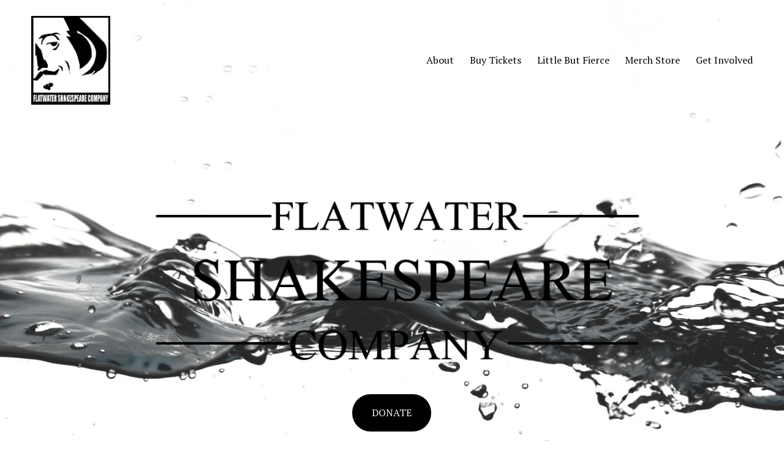

--- FILE ---
content_type: application/javascript; charset=utf-8
request_url: https://definitions.sqspcdn.com/website-component-definition/static-assets/website.components.form/e816cfaf-a190-43ab-a3ee-951ff3a2a3b9_158/website.components.form.visitor.js
body_size: 1629
content:
websiteComponents.loader.define("website.components.form.visitor",[],(()=>(()=>{"use strict";var t={91692:function(t,e,o){var r=this&&this.__importDefault||function(t){return t&&t.__esModule?t:{default:t}};Object.defineProperty(e,"__esModule",{value:!0}),e.Visitor=void 0;const n=r(o(4492));class s{constructor(t){this.root=t,this.localizedStrings={},this.localizedFieldFormats={},this.previewSubmissionState=!1,this.useLightbox=!1;const e=this.root.querySelector("script.sqs-form-block-localized-strings");(null==e?void 0:e.textContent)&&(this.localizedStrings=JSON.parse(e.textContent));const o=this.getFormContextFromMarkup(),r=this.getDesignFieldsFromMarkup();this.formContext=Object.assign(Object.assign({},o),r),o.formFieldFormats&&(this.localizedFieldFormats=o.formFieldFormats),this.useLightbox=!!this.root.querySelector(".lightbox-handle"),this.useLightbox?this.setupLightboxHandler():this.renderReactForm(!0)}createLightboxContent(){const t=document.createElement("div");t.className="sqs-block-form sqs-block-form-lightbox sqs-background-enabled";const e=document.createElement("div");if(e.className="form-wrapper sqs-site-style-form",t.appendChild(e),!this.formContext)throw new Error("Form context not initialized");const o=document.createElement("div");o.innerHTML=this.formContext.formName||"",o.classList.add("form-title"),e.appendChild(o);const r=document.createElement("div");return r.className="form-inner-wrapper",e.appendChild(r),{wrapper:t,inner:r}}setupLightboxHandler(){const t=this.root.querySelector(".lightbox-handle");if(!t)throw new Error("Lightbox handle element not found");t.addEventListener("click",(()=>{const{wrapper:t,inner:e}=this.createLightboxContent(),o=["lightbox-form-content-background"],r={},s=this.root.closest("[data-section-theme]"),i=(null==s?void 0:s.getAttribute("data-section-theme"))||"";i&&(o.push(i),r["section-theme"]=i),n.default.open({content:t,contentClasses:o,contentDataAttributes:r}),this.renderReactForm(!0,e)}))}updateFormContext(t){this.formContext=t}setPreviewSubmissionState(t){this.previewSubmissionState=t}async renderReactForm(t=!0,e){const o=e||this.root.querySelector(".form-wrapper");if(!o)throw new Error("Form wrapper element not found");if(!this.formContext)throw new Error("Form context not initialized");const r=this.generateReactProps();window.Squarespace.renderReactFormForWebsiteComponent(r,o,t)}generateReactProps(){var t;if(!this.formContext)throw new Error("Form context not initialized");return Object.assign(Object.assign({},this.formContext),{lightboxHandleText:this.formContext.lightboxHandleText||(null===(t=this.localizedStrings)||void 0===t?void 0:t.lightbox.openForm),previewSubmissionState:this.previewSubmissionState,formFieldFormats:this.localizedFieldFormats,localizedStrings:this.localizedStrings})}getFormContextFromMarkup(){const t=this.root.querySelector("script.sqs-form-block-context");if(!(null==t?void 0:t.textContent))throw new Error("Form context script not found or empty");const e=this.root.querySelector(".sqs-form-block-submission-html"),o=(null==e?void 0:e.getAttribute("data-submission-html"))||void 0;try{const e=JSON.parse(t.textContent);return Object.assign({formSubmissionHTML:o},e)}catch(t){throw new Error(`Error parsing the JSON form context: ${t}`)}}getDesignFieldsFromMarkup(){const t=this.root.querySelector("script.sqs-form-block-design-fields");if(!(null==t?void 0:t.textContent))throw new Error("Design fields script not found or empty");try{return JSON.parse(t.textContent)}catch(t){throw new Error(`Error parsing design fields: ${t}`)}}}e.Visitor=s,e.default=t=>new s(t)},4492:function(t,e){var o,r,n,s,i,a,l,c=this&&this.__classPrivateFieldGet||function(t,e,o,r){if("a"===o&&!r)throw new TypeError("Private accessor was defined without a getter");if("function"==typeof e?t!==e||!r:!e.has(t))throw new TypeError("Cannot read private member from an object whose class did not declare it");return"m"===o?r:"a"===o?r.call(t):r?r.value:e.get(t)},d=this&&this.__classPrivateFieldSet||function(t,e,o,r,n){if("m"===r)throw new TypeError("Private method is not writable");if("a"===r&&!n)throw new TypeError("Private accessor was defined without a setter");if("function"==typeof e?t!==e||!n:!e.has(t))throw new TypeError("Cannot write private member to an object whose class did not declare it");return"a"===r?n.call(t,o):n?n.value=o:e.set(t,o),o};Object.defineProperty(e,"__esModule",{value:!0}),e.Lightbox=void 0;class h{constructor(){o.add(this),r.set(this,null),n.set(this,!1),s.set(this,null),i.set(this,null)}open(t){const{wrapper:e,overlay:s}=((t,e)=>{const{wrapper:o,overlay:r}=(()=>{const t=document.createElement("div");t.className="sqs-modal-lightbox";const e=document.createElement("div");return e.className="sqs-modal-lightbox-content",e.style.cssText="\n    display: flex;\n    align-items: center;\n    justify-content: center;\n  ",t.appendChild(e),{wrapper:t,overlay:e}})(),n=(()=>{const t=document.createElement("div");return t.className="lightbox-inner",t})(),s=(()=>{const t=document.createElement("div");return t.className="lightbox-background",t})(),i=(t=>{const e=document.createElement("div");return e.setAttribute("role","button"),e.setAttribute("tabindex","0"),e.setAttribute("aria-label","Close"),e.className="lightbox-close",e.innerHTML="×",e.addEventListener("click",t),e.addEventListener("keydown",(e=>{"Enter"!==e.key&&" "!==e.key||t()})),e})(e),a=(t=>{var e;const o=document.createElement("div");return o.className="lightbox-content",o.style.cssText="\n    margin: 50px auto;\n  ",(null===(e=t.contentClasses)||void 0===e?void 0:e.length)&&o.classList.add(...t.contentClasses),t.contentDataAttributes&&Object.entries(t.contentDataAttributes).forEach((([t,e])=>{o.setAttribute(`data-${t}`,e)})),o})(t);return a.appendChild(i),a.appendChild(t.content),n.appendChild(a),r.appendChild(s),r.appendChild(n),{wrapper:o,overlay:r}})(t,(()=>this.close()));d(this,r,s,"f"),document.body.appendChild(e),c(this,o,"m",a).call(this),c(this,r,"f").style.display="flex",d(this,n,!0,"f"),document.body.style.overflow="hidden"}close(){c(this,o,"m",l).call(this)}isLightboxOpen(){return c(this,n,"f")}}e.Lightbox=h,r=new WeakMap,n=new WeakMap,s=new WeakMap,i=new WeakMap,o=new WeakSet,a=function(){c(this,r,"f")&&(d(this,s,(t=>{t.target===c(this,r,"f")&&this.close()}),"f"),c(this,r,"f").addEventListener("click",c(this,s,"f")),d(this,i,(t=>{"Escape"===t.key&&c(this,n,"f")&&this.close()}),"f"),document.addEventListener("keydown",c(this,i,"f")))},l=function(){var t;c(this,r,"f")&&c(this,s,"f")&&c(this,r,"f").removeEventListener("click",c(this,s,"f")),c(this,i,"f")&&document.removeEventListener("keydown",c(this,i,"f"));const e=null===(t=c(this,r,"f"))||void 0===t?void 0:t.parentElement;e&&e.parentNode&&e.parentNode.removeChild(e),d(this,r,null,"f"),d(this,s,null,"f"),d(this,i,null,"f"),d(this,n,!1,"f"),document.body.style.overflow=""};const m=new h;e.default=m}},e={};return function o(r){var n=e[r];if(void 0!==n)return n.exports;var s=e[r]={exports:{}};return t[r].call(s.exports,s,s.exports,o),s.exports}(91692)})()));